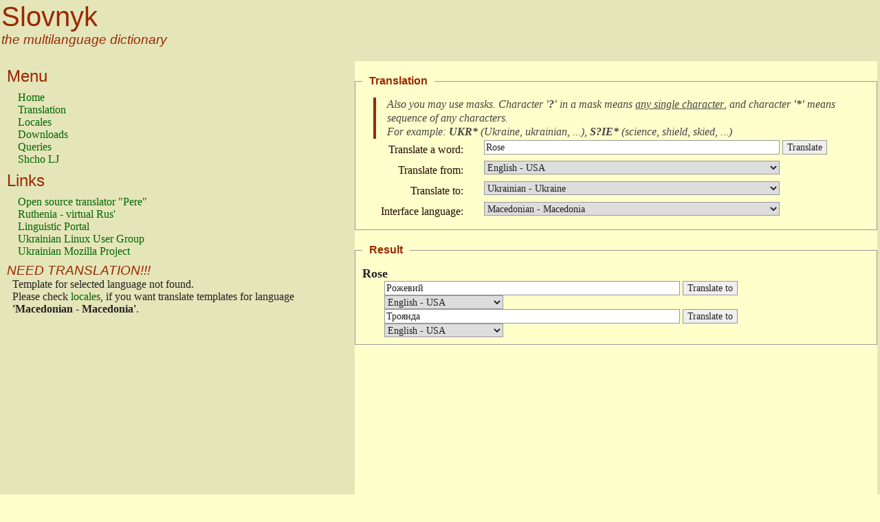

--- FILE ---
content_type: text/html; charset=utf-8
request_url: http://www.slovnyk.org.ua/fcgi-bin/dic.fcgi?hn=sel&ul=mk-mk&il=en-us&ol=uk-ua&iw=Rose
body_size: 18846
content:
<!DOCTYPE html PUBLIC "-//W3C//DTD HTML 4.01 Transitional//EN">

<HTML lang="mk">
<HEAD>
  <META http-equiv="Content-Type" content="text/html; charset=utf-8">
  <TITLE>Slovnyk :: Translation :: Rose</TITLE>
  <LINK href="/slovnyk.css" rel="stylesheet" type="text/css">
</HEAD>

<BODY lang="mk">
  <TABLE>
    <TR>
      <TD>
        <H1>Slovnyk</H1>

        <H4>the multilanguage dictionary</H4>

<!--Rating@Mail.ru COUNTER--><script language="JavaScript" type="text/javascript"><!--
d=document;var a='';a+=';r='+escape(d.referrer)
js=10//--></script><script language="JavaScript1.1" type="text/javascript"><!--
a+=';j='+navigator.javaEnabled()
js=11//--></script><script language="JavaScript1.2" type="text/javascript"><!--
s=screen;a+=';s='+s.width+'*'+s.height
a+=';d='+(s.colorDepth?s.colorDepth:s.pixelDepth)
js=12//--></script><script language="JavaScript1.3" type="text/javascript"><!--
js=13//--></script><script language="JavaScript" type="text/javascript"><!--
d.write('<IMG src="http://d2.c0.b1.a0.top.list.ru/counter'+
'?id=66186;js='+js+a+';rand='+Math.random()+
'" height=1 width=1>')
if(11<js)d.write('<'+'!-- ')//--></script><noscript><img
src="http://d2.c0.b1.a0.top.list.ru/counter?js=na;id=66186"
height=1 width=1 alt=""></noscript><script language="JavaScript" type="text/javascript"><!--
if(11<js)d.write('--'+'>')//--></script><!--/COUNTER-->

<!-- begin of Top100 code -->
<a href="http://top100.rambler.ru/top100/"><img src="http://counter.rambler.ru/top100.cnt?1326117" alt="" width="1" height="1" border="0"></a>
<!-- end of Top100 code -->

      </TD>

      <TD align="center">

      </TD>
    </TR>

    <TR>
      <TD class="sidebar">
        <H3>Menu</H3>

        <P class="sidebar">
          <A href="http://www.slovnyk.org.ua/fcgi-bin/dic.fcgi?hn=hom&amp;ul=mk-mk&amp;il=en-us&amp;ol=uk-ua&amp;iw=Rose">Home</A><BR>
          <A href="http://www.slovnyk.org.ua/fcgi-bin/dic.fcgi?hn=sel&amp;ul=mk-mk&amp;il=en-us&amp;ol=uk-ua&amp;iw=Rose">Translation</A><BR>
          <A href="http://www.slovnyk.org.ua/fcgi-bin/dic.fcgi?hn=loc&amp;ul=mk-mk&amp;il=en-us&amp;ol=uk-ua&amp;iw=Rose">Locales</A><BR>
          <A href="http://www.slovnyk.org.ua/fcgi-bin/dic.fcgi?hn=dwn&amp;ul=mk-mk&amp;il=en-us&amp;ol=uk-ua&amp;iw=Rose">Downloads</A><BR>
          <A href="http://www.slovnyk.org.ua/fcgi-bin/dic.fcgi?hn=top&amp;ul=mk-mk&amp;il=en-us&amp;ol=uk-ua&amp;iw=Rose">Queries</A><BR>
          <A href="http://shcho.livejournal.com/tag/%D0%A1%D0%BB%D0%BE%D0%B2%D0%BD%D0%B8%D0%BA" target="_blank">Shcho LJ</A><BR>
        </P>

        <H3>Links</H3>

        <P class="sidebar">
          <A href="http://www.pere.org.ua" target="_blank">Open source translator "Pere"</A><BR>
          <A href="http://ruthenia.info" target="_blank">Ruthenia - virtual Rus'</A><BR>
          <A href="http://mova.info" target="_blank">Linguistic Portal</A><BR>
          <NOINDEX>
          <A href="http://linux.org.ua" target="_blank" rel="nofollow">Ukrainian Linux User Group</A><BR>
          <A href="http://mozilla.org.ua/" target="_blank" rel="nofollow">Ukrainian Mozilla Project</A><BR>
          </NOINDEX>
        </P>


      <H4>NEED TRANSLATION!!!</H4>
      <P>
      Template for selected language not found.<BR>
      Please check <A href="http://www.slovnyk.org.ua/fcgi-bin/dic.fcgi?hn=loc&amp;ul=mk-mk&amp;il=en-us&amp;ol=uk-ua&amp;iw=Rose">locales</A>,
      if you want translate templates for language <B>'Macedonian - Macedonia'</B>.
      </P>

<P><BR></P>
        <P class="sidebar">
<script type="text/javascript"><!--
google_ad_client = "pub-6426067295519669";
/* 160x600, создано 04.03.08 */
google_ad_slot = "4790774612";
google_ad_width = 160;
google_ad_height = 600;
//-->
</script>
<script type="text/javascript"
src="http://pagead2.googlesyndication.com/pagead/show_ads.js">
</script>
        </P>


      </TD>

      <TD class="light">
        <FORM method="get" action="http://www.slovnyk.org.ua/fcgi-bin/dic.fcgi" enctype="multipart/form-data">
          <FIELDSET>
            <LEGEND>Translation</LEGEND>

            <BLOCKQUOTE>
              <P class="note">Also you may use masks. Character <B>'?'</B> in a mask means <U>any single character</U>, and character <B>'*'</B> means <I>sequence of any characters</I>.<BR> For example: <B>UKR*</B> (<I>Ukraine, ukrainian, ...</I>), <B>S?IE*</B> (<I>science, shield, skied, ...</I>)</P>
            </BLOCKQUOTE>

            <INPUT name="hn" value="sel" type="hidden">

            <TABLE>
              <TR>
                <TD>
                  <LABEL for="iw">Translate a word:</LABEL>
                </TD>
                <TD>
                  <INPUT maxlength="1024" name="iw" size="64" value="Rose" class="required" lang="en">&nbsp;<INPUT type="submit" name="translate" value="Translate" class="submit button">
                </TD>
              </TR>
              <TR>
                <TD>
                  <LABEL for="il">Translate from:</LABEL>
                </TD>
                <TD>
                  <SELECT name="il" size="1">

                    <OPTION value="be-by">Belarusian - Belarus</OPTION>

                    <OPTION value="bg-bg">Bulgarian - Bulgaria</OPTION>

                    <OPTION value="hr-hr">Croatian - Croatia</OPTION>

                    <OPTION value="cs-cz">Czech - Czech Republic</OPTION>

                    <OPTION value="da-dk">Danish - Denmark</OPTION>

                    <OPTION value="nl-nl">Dutch - Netherlands</OPTION>

                    <OPTION value="en-us" selected="selected">English - USA</OPTION>

                    <OPTION value="en-gb">English - United Kingdom</OPTION>

                    <OPTION value="eo-xx">Esperanto</OPTION>

                    <OPTION value="et-ee">Estonian - Estonia</OPTION>

                    <OPTION value="fi-fi">Finnish - Finland</OPTION>

                    <OPTION value="fr-fr">French - France</OPTION>

                    <OPTION value="de-de">German - Germany</OPTION>

                    <OPTION value="el-gr">Greek - Greece</OPTION>

                    <OPTION value="hu-hu">Hungarian - Hungary</OPTION>

                    <OPTION value="is-is">Icelandic - Iceland</OPTION>

                    <OPTION value="it-it">Italian - Italy</OPTION>

                    <OPTION value="la-va">Latin - Vatican</OPTION>

                    <OPTION value="lv-lv">Latvian - Latvia</OPTION>

                    <OPTION value="lt-lt">Lithuanian - Lithuania</OPTION>

                    <OPTION value="mk-mk">Macedonian - Macedonia</OPTION>

                    <OPTION value="no-no">Norwegian - Norway</OPTION>

                    <OPTION value="pl-pl">Polish - Poland</OPTION>

                    <OPTION value="pt-pt">Portuguese - Portugal</OPTION>

                    <OPTION value="ro-ro">Romanian - Romania</OPTION>

                    <OPTION value="ru-ru">Russian - Russia</OPTION>

                    <OPTION value="sr-rs">Serbian - Serbia</OPTION>

                    <OPTION value="sk-sk">Slovak - Slovakia</OPTION>

                    <OPTION value="sl-si">Slovenian - Slovenia</OPTION>

                    <OPTION value="es-es">Spanish - Spain</OPTION>

                    <OPTION value="sv-se">Swedish - Sweden</OPTION>

                    <OPTION value="uk-ua">Ukrainian - Ukraine</OPTION>

                  </SELECT>
                </TD>
              </TR>
              <TR>
                <TD>
                  <LABEL for="ol">Translate to:</LABEL>
                </TD>
                <TD>
                  <SELECT name="ol" size="1">

                    <OPTION value="be-by">Belarusian - Belarus</OPTION>

                    <OPTION value="bg-bg">Bulgarian - Bulgaria</OPTION>

                    <OPTION value="hr-hr">Croatian - Croatia</OPTION>

                    <OPTION value="cs-cz">Czech - Czech Republic</OPTION>

                    <OPTION value="da-dk">Danish - Denmark</OPTION>

                    <OPTION value="nl-nl">Dutch - Netherlands</OPTION>

                    <OPTION value="en-us">English - USA</OPTION>

                    <OPTION value="en-gb">English - United Kingdom</OPTION>

                    <OPTION value="eo-xx">Esperanto</OPTION>

                    <OPTION value="et-ee">Estonian - Estonia</OPTION>

                    <OPTION value="fi-fi">Finnish - Finland</OPTION>

                    <OPTION value="fr-fr">French - France</OPTION>

                    <OPTION value="de-de">German - Germany</OPTION>

                    <OPTION value="el-gr">Greek - Greece</OPTION>

                    <OPTION value="hu-hu">Hungarian - Hungary</OPTION>

                    <OPTION value="is-is">Icelandic - Iceland</OPTION>

                    <OPTION value="it-it">Italian - Italy</OPTION>

                    <OPTION value="la-va">Latin - Vatican</OPTION>

                    <OPTION value="lv-lv">Latvian - Latvia</OPTION>

                    <OPTION value="lt-lt">Lithuanian - Lithuania</OPTION>

                    <OPTION value="mk-mk">Macedonian - Macedonia</OPTION>

                    <OPTION value="no-no">Norwegian - Norway</OPTION>

                    <OPTION value="pl-pl">Polish - Poland</OPTION>

                    <OPTION value="pt-pt">Portuguese - Portugal</OPTION>

                    <OPTION value="ro-ro">Romanian - Romania</OPTION>

                    <OPTION value="ru-ru">Russian - Russia</OPTION>

                    <OPTION value="sr-rs">Serbian - Serbia</OPTION>

                    <OPTION value="sk-sk">Slovak - Slovakia</OPTION>

                    <OPTION value="sl-si">Slovenian - Slovenia</OPTION>

                    <OPTION value="es-es">Spanish - Spain</OPTION>

                    <OPTION value="sv-se">Swedish - Sweden</OPTION>

                    <OPTION value="uk-ua" selected="selected">Ukrainian - Ukraine</OPTION>

                  </SELECT>
                </TD>
              </TR>
            <DIV>
            </DIV>
              <TR>
                <TD>
                  <LABEL for="ul">Interface language:</LABEL>
                </TD>
                <TD>
                  <SELECT name="ul" size="1">

                    <OPTION value="be-by">Belarusian - Belarus</OPTION>

                    <OPTION value="bg-bg">Bulgarian - Bulgaria</OPTION>

                    <OPTION value="hr-hr">Croatian - Croatia</OPTION>

                    <OPTION value="cs-cz">Czech - Czech Republic</OPTION>

                    <OPTION value="da-dk">Danish - Denmark</OPTION>

                    <OPTION value="nl-nl">Dutch - Netherlands</OPTION>

                    <OPTION value="en-us">English - USA</OPTION>

                    <OPTION value="en-gb">English - United Kingdom</OPTION>

                    <OPTION value="eo-xx">Esperanto</OPTION>

                    <OPTION value="et-ee">Estonian - Estonia</OPTION>

                    <OPTION value="fi-fi">Finnish - Finland</OPTION>

                    <OPTION value="fr-fr">French - France</OPTION>

                    <OPTION value="de-de">German - Germany</OPTION>

                    <OPTION value="el-gr">Greek - Greece</OPTION>

                    <OPTION value="hu-hu">Hungarian - Hungary</OPTION>

                    <OPTION value="is-is">Icelandic - Iceland</OPTION>

                    <OPTION value="it-it">Italian - Italy</OPTION>

                    <OPTION value="la-va">Latin - Vatican</OPTION>

                    <OPTION value="lv-lv">Latvian - Latvia</OPTION>

                    <OPTION value="lt-lt">Lithuanian - Lithuania</OPTION>

                    <OPTION value="mk-mk" selected="selected">Macedonian - Macedonia</OPTION>

                    <OPTION value="no-no">Norwegian - Norway</OPTION>

                    <OPTION value="pl-pl">Polish - Poland</OPTION>

                    <OPTION value="pt-pt">Portuguese - Portugal</OPTION>

                    <OPTION value="ro-ro">Romanian - Romania</OPTION>

                    <OPTION value="ru-ru">Russian - Russia</OPTION>

                    <OPTION value="sr-rs">Serbian - Serbia</OPTION>

                    <OPTION value="sk-sk">Slovak - Slovakia</OPTION>

                    <OPTION value="sl-si">Slovenian - Slovenia</OPTION>

                    <OPTION value="es-es">Spanish - Spain</OPTION>

                    <OPTION value="sv-se">Swedish - Sweden</OPTION>

                    <OPTION value="uk-ua">Ukrainian - Ukraine</OPTION>

                  </SELECT>
                </TD>
              </TR>
            </TABLE>
          </FIELDSET>
        </FORM>


        <FIELDSET>
          <LEGEND>Result</LEGEND>

          <DL>

        <DT lang="en">Rose</DT>

        <DD lang="uk">
         <FORM method="get" action="http://www.slovnyk.org.ua/fcgi-bin/dic.fcgi" enctype="multipart/form-data">
          <INPUT maxlength="1024" name="iw" size="64" value="Рожевий" class="required">
          <INPUT type="submit" value="Translate to" class="submit button">
          <INPUT type="hidden" name="hn" value="sel">
          <INPUT type="hidden" name="il" value="uk-ua">
          <SELECT name="ol" size="1" class="select">

            <OPTION value="be-by">Belarusian - Belarus</OPTION>

            <OPTION value="bg-bg">Bulgarian - Bulgaria</OPTION>

            <OPTION value="hr-hr">Croatian - Croatia</OPTION>

            <OPTION value="cs-cz">Czech - Czech Republic</OPTION>

            <OPTION value="da-dk">Danish - Denmark</OPTION>

            <OPTION value="nl-nl">Dutch - Netherlands</OPTION>

            <OPTION value="en-us" selected="selected">English - USA</OPTION>

            <OPTION value="en-gb">English - United Kingdom</OPTION>

            <OPTION value="eo-xx">Esperanto</OPTION>

            <OPTION value="et-ee">Estonian - Estonia</OPTION>

            <OPTION value="fi-fi">Finnish - Finland</OPTION>

            <OPTION value="fr-fr">French - France</OPTION>

            <OPTION value="de-de">German - Germany</OPTION>

            <OPTION value="el-gr">Greek - Greece</OPTION>

            <OPTION value="hu-hu">Hungarian - Hungary</OPTION>

            <OPTION value="is-is">Icelandic - Iceland</OPTION>

            <OPTION value="it-it">Italian - Italy</OPTION>

            <OPTION value="la-va">Latin - Vatican</OPTION>

            <OPTION value="lv-lv">Latvian - Latvia</OPTION>

            <OPTION value="lt-lt">Lithuanian - Lithuania</OPTION>

            <OPTION value="mk-mk">Macedonian - Macedonia</OPTION>

            <OPTION value="no-no">Norwegian - Norway</OPTION>

            <OPTION value="pl-pl">Polish - Poland</OPTION>

            <OPTION value="pt-pt">Portuguese - Portugal</OPTION>

            <OPTION value="ro-ro">Romanian - Romania</OPTION>

            <OPTION value="ru-ru">Russian - Russia</OPTION>

            <OPTION value="sr-rs">Serbian - Serbia</OPTION>

            <OPTION value="sk-sk">Slovak - Slovakia</OPTION>

            <OPTION value="sl-si">Slovenian - Slovenia</OPTION>

            <OPTION value="es-es">Spanish - Spain</OPTION>

            <OPTION value="sv-se">Swedish - Sweden</OPTION>

            <OPTION value="uk-ua">Ukrainian - Ukraine</OPTION>

          </SELECT>
         </FORM>
        </DD>

        <DD lang="uk">
         <FORM method="get" action="http://www.slovnyk.org.ua/fcgi-bin/dic.fcgi" enctype="multipart/form-data">
          <INPUT maxlength="1024" name="iw" size="64" value="Троянда" class="required">
          <INPUT type="submit" value="Translate to" class="submit button">
          <INPUT type="hidden" name="hn" value="sel">
          <INPUT type="hidden" name="il" value="uk-ua">
          <SELECT name="ol" size="1" class="select">

            <OPTION value="be-by">Belarusian - Belarus</OPTION>

            <OPTION value="bg-bg">Bulgarian - Bulgaria</OPTION>

            <OPTION value="hr-hr">Croatian - Croatia</OPTION>

            <OPTION value="cs-cz">Czech - Czech Republic</OPTION>

            <OPTION value="da-dk">Danish - Denmark</OPTION>

            <OPTION value="nl-nl">Dutch - Netherlands</OPTION>

            <OPTION value="en-us" selected="selected">English - USA</OPTION>

            <OPTION value="en-gb">English - United Kingdom</OPTION>

            <OPTION value="eo-xx">Esperanto</OPTION>

            <OPTION value="et-ee">Estonian - Estonia</OPTION>

            <OPTION value="fi-fi">Finnish - Finland</OPTION>

            <OPTION value="fr-fr">French - France</OPTION>

            <OPTION value="de-de">German - Germany</OPTION>

            <OPTION value="el-gr">Greek - Greece</OPTION>

            <OPTION value="hu-hu">Hungarian - Hungary</OPTION>

            <OPTION value="is-is">Icelandic - Iceland</OPTION>

            <OPTION value="it-it">Italian - Italy</OPTION>

            <OPTION value="la-va">Latin - Vatican</OPTION>

            <OPTION value="lv-lv">Latvian - Latvia</OPTION>

            <OPTION value="lt-lt">Lithuanian - Lithuania</OPTION>

            <OPTION value="mk-mk">Macedonian - Macedonia</OPTION>

            <OPTION value="no-no">Norwegian - Norway</OPTION>

            <OPTION value="pl-pl">Polish - Poland</OPTION>

            <OPTION value="pt-pt">Portuguese - Portugal</OPTION>

            <OPTION value="ro-ro">Romanian - Romania</OPTION>

            <OPTION value="ru-ru">Russian - Russia</OPTION>

            <OPTION value="sr-rs">Serbian - Serbia</OPTION>

            <OPTION value="sk-sk">Slovak - Slovakia</OPTION>

            <OPTION value="sl-si">Slovenian - Slovenia</OPTION>

            <OPTION value="es-es">Spanish - Spain</OPTION>

            <OPTION value="sv-se">Swedish - Sweden</OPTION>

            <OPTION value="uk-ua">Ukrainian - Ukraine</OPTION>

          </SELECT>
         </FORM>
        </DD>


          </DL>

        </FIELDSET>

      </TD>
    </TR>
    <TR>
      <TD colspan="3" class="footer">
        <TABLE>
          <TR>
            <TD>Copyleft <IMG src="/flags/GreenCopyleft.png" width=10 height=10 alt="Copyleft"> 2000-2017, Kyiv, <A href="mailto:val@slovnyk.org.ua">Valentyn Solomko</A>. All rights reserved.<BR></TD>

            <TD class="right">
<A href="http://top.mail.ru/jump?from=66186" target="_blank"><IMG SRC="http://d2.c0.b1.a0.top.list.ru/counter?id=66186;t=55;l=1" border="0" height="31" width="88" alt="Рейтинг@Mail.ru"></A>
            </TD>
          </TR>
        </TABLE>

      </TD>
    </TR>
  </TABLE>

<script type="text/javascript">
var gaJsHost = (("https:" == document.location.protocol) ? "https://ssl." : "http://www.");
document.write(unescape("%3Cscript src='" + gaJsHost + "google-analytics.com/ga.js' type='text/javascript'%3E%3C/script%3E"));
</script>
<script type="text/javascript">
var pageTracker = _gat._getTracker("UA-186520-2");
pageTracker._initData();
pageTracker._trackPageview("/sel/mk-mk");
</script>

</BODY>
</HTML>


--- FILE ---
content_type: text/html; charset=utf-8
request_url: https://www.google.com/recaptcha/api2/aframe
body_size: 267
content:
<!DOCTYPE HTML><html><head><meta http-equiv="content-type" content="text/html; charset=UTF-8"></head><body><script nonce="qjMJpSK0J-ltufkXwTltFg">/** Anti-fraud and anti-abuse applications only. See google.com/recaptcha */ try{var clients={'sodar':'https://pagead2.googlesyndication.com/pagead/sodar?'};window.addEventListener("message",function(a){try{if(a.source===window.parent){var b=JSON.parse(a.data);var c=clients[b['id']];if(c){var d=document.createElement('img');d.src=c+b['params']+'&rc='+(localStorage.getItem("rc::a")?sessionStorage.getItem("rc::b"):"");window.document.body.appendChild(d);sessionStorage.setItem("rc::e",parseInt(sessionStorage.getItem("rc::e")||0)+1);localStorage.setItem("rc::h",'1769286158925');}}}catch(b){}});window.parent.postMessage("_grecaptcha_ready", "*");}catch(b){}</script></body></html>